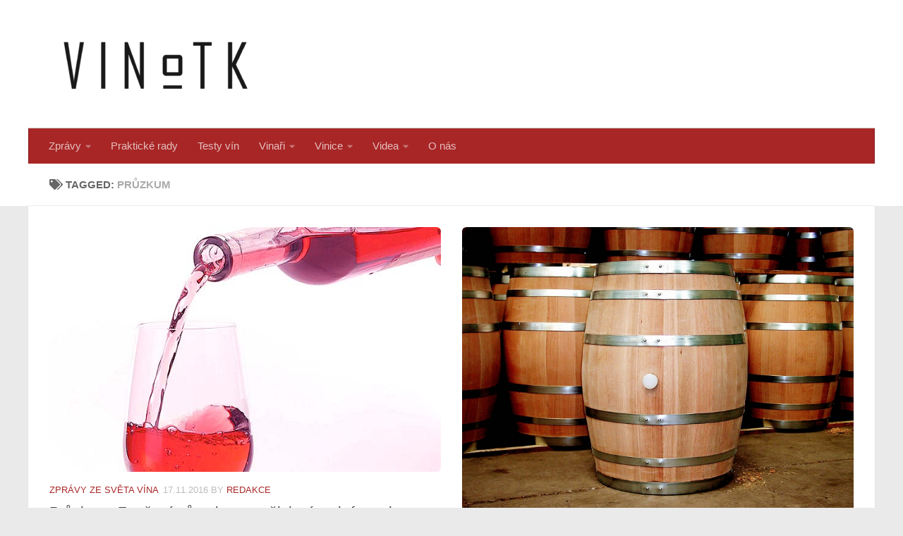

--- FILE ---
content_type: text/html; charset=UTF-8
request_url: https://www.vino.tk/tag/pruzkum/
body_size: 9320
content:
<!DOCTYPE html>
<html class="no-js" dir="ltr" lang="cs" prefix="og: https://ogp.me/ns#" itemscope itemtype="https://schema.org/WebSite">
<head>
  <meta charset="UTF-8">
  <meta name="viewport" content="width=device-width, initial-scale=1.0">
  <link rel="profile" href="https://gmpg.org/xfn/11" />
  <link rel="pingback" href="https://www.vino.tk/xmlrpc.php">

  <title>průzkum | VINO dot TK</title>
	<style>img:is([sizes="auto" i], [sizes^="auto," i]) { contain-intrinsic-size: 3000px 1500px }</style>
	
		<!-- All in One SEO 4.8.0 - aioseo.com -->
	<meta name="robots" content="max-image-preview:large" />
	<link rel="canonical" href="https://www.vino.tk/tag/pruzkum/" />
	<meta name="generator" content="All in One SEO (AIOSEO) 4.8.0" />
		<script type="application/ld+json" class="aioseo-schema">
			{"@context":"https:\/\/schema.org","@graph":[{"@type":"BreadcrumbList","@id":"https:\/\/www.vino.tk\/tag\/pruzkum\/#breadcrumblist","itemListElement":[{"@type":"ListItem","@id":"https:\/\/www.vino.tk\/#listItem","position":1,"name":"Dom\u016f","item":"https:\/\/www.vino.tk\/","nextItem":{"@type":"ListItem","@id":"https:\/\/www.vino.tk\/tag\/pruzkum\/#listItem","name":"pr\u016fzkum"}},{"@type":"ListItem","@id":"https:\/\/www.vino.tk\/tag\/pruzkum\/#listItem","position":2,"name":"pr\u016fzkum","previousItem":{"@type":"ListItem","@id":"https:\/\/www.vino.tk\/#listItem","name":"Dom\u016f"}}]},{"@type":"CollectionPage","@id":"https:\/\/www.vino.tk\/tag\/pruzkum\/#collectionpage","url":"https:\/\/www.vino.tk\/tag\/pruzkum\/","name":"pr\u016fzkum | VINO dot TK","inLanguage":"cs-CZ","isPartOf":{"@id":"https:\/\/www.vino.tk\/#website"},"breadcrumb":{"@id":"https:\/\/www.vino.tk\/tag\/pruzkum\/#breadcrumblist"}},{"@type":"Organization","@id":"https:\/\/www.vino.tk\/#organization","name":"VINO dot TK","description":"Vinn\u00e9 i nevin\u00e9 zpravodajstv\u00ed","url":"https:\/\/www.vino.tk\/","logo":{"@type":"ImageObject","url":"https:\/\/www.vino.tk\/wp-content\/uploads\/2022\/12\/logo_vino_tk-e1671565742843.png","@id":"https:\/\/www.vino.tk\/tag\/pruzkum\/#organizationLogo","width":300,"height":102},"image":{"@id":"https:\/\/www.vino.tk\/tag\/pruzkum\/#organizationLogo"},"sameAs":["https:\/\/www.youtube.com\/channel\/UCffkSoC7lFzJxcFrNTqs0zw"]},{"@type":"WebSite","@id":"https:\/\/www.vino.tk\/#website","url":"https:\/\/www.vino.tk\/","name":"VINO dot TK","description":"Vinn\u00e9 i nevin\u00e9 zpravodajstv\u00ed","inLanguage":"cs-CZ","publisher":{"@id":"https:\/\/www.vino.tk\/#organization"}}]}
		</script>
		<!-- All in One SEO -->

<script>document.documentElement.className = document.documentElement.className.replace("no-js","js");</script>
<link rel="alternate" type="application/rss+xml" title="VINO dot TK &raquo; RSS zdroj" href="https://www.vino.tk/feed/" />
<link rel="alternate" type="application/rss+xml" title="VINO dot TK &raquo; RSS komentářů" href="https://www.vino.tk/comments/feed/" />
<link rel="alternate" type="application/rss+xml" title="VINO dot TK &raquo; RSS pro štítek průzkum" href="https://www.vino.tk/tag/pruzkum/feed/" />
		<!-- This site uses the Google Analytics by MonsterInsights plugin v9.3.0 - Using Analytics tracking - https://www.monsterinsights.com/ -->
		<!-- Poznámka: MonsterInsights není na tomto webu aktuálně nakonfigurován. Vlastník webu se musí ověřit pomocí Google Analytics na panelu nastavení MonsterInsights. -->
					<!-- No tracking code set -->
				<!-- / Google Analytics by MonsterInsights -->
		<script>
window._wpemojiSettings = {"baseUrl":"https:\/\/s.w.org\/images\/core\/emoji\/15.0.3\/72x72\/","ext":".png","svgUrl":"https:\/\/s.w.org\/images\/core\/emoji\/15.0.3\/svg\/","svgExt":".svg","source":{"concatemoji":"https:\/\/www.vino.tk\/wp-includes\/js\/wp-emoji-release.min.js?ver=6.7.4"}};
/*! This file is auto-generated */
!function(i,n){var o,s,e;function c(e){try{var t={supportTests:e,timestamp:(new Date).valueOf()};sessionStorage.setItem(o,JSON.stringify(t))}catch(e){}}function p(e,t,n){e.clearRect(0,0,e.canvas.width,e.canvas.height),e.fillText(t,0,0);var t=new Uint32Array(e.getImageData(0,0,e.canvas.width,e.canvas.height).data),r=(e.clearRect(0,0,e.canvas.width,e.canvas.height),e.fillText(n,0,0),new Uint32Array(e.getImageData(0,0,e.canvas.width,e.canvas.height).data));return t.every(function(e,t){return e===r[t]})}function u(e,t,n){switch(t){case"flag":return n(e,"\ud83c\udff3\ufe0f\u200d\u26a7\ufe0f","\ud83c\udff3\ufe0f\u200b\u26a7\ufe0f")?!1:!n(e,"\ud83c\uddfa\ud83c\uddf3","\ud83c\uddfa\u200b\ud83c\uddf3")&&!n(e,"\ud83c\udff4\udb40\udc67\udb40\udc62\udb40\udc65\udb40\udc6e\udb40\udc67\udb40\udc7f","\ud83c\udff4\u200b\udb40\udc67\u200b\udb40\udc62\u200b\udb40\udc65\u200b\udb40\udc6e\u200b\udb40\udc67\u200b\udb40\udc7f");case"emoji":return!n(e,"\ud83d\udc26\u200d\u2b1b","\ud83d\udc26\u200b\u2b1b")}return!1}function f(e,t,n){var r="undefined"!=typeof WorkerGlobalScope&&self instanceof WorkerGlobalScope?new OffscreenCanvas(300,150):i.createElement("canvas"),a=r.getContext("2d",{willReadFrequently:!0}),o=(a.textBaseline="top",a.font="600 32px Arial",{});return e.forEach(function(e){o[e]=t(a,e,n)}),o}function t(e){var t=i.createElement("script");t.src=e,t.defer=!0,i.head.appendChild(t)}"undefined"!=typeof Promise&&(o="wpEmojiSettingsSupports",s=["flag","emoji"],n.supports={everything:!0,everythingExceptFlag:!0},e=new Promise(function(e){i.addEventListener("DOMContentLoaded",e,{once:!0})}),new Promise(function(t){var n=function(){try{var e=JSON.parse(sessionStorage.getItem(o));if("object"==typeof e&&"number"==typeof e.timestamp&&(new Date).valueOf()<e.timestamp+604800&&"object"==typeof e.supportTests)return e.supportTests}catch(e){}return null}();if(!n){if("undefined"!=typeof Worker&&"undefined"!=typeof OffscreenCanvas&&"undefined"!=typeof URL&&URL.createObjectURL&&"undefined"!=typeof Blob)try{var e="postMessage("+f.toString()+"("+[JSON.stringify(s),u.toString(),p.toString()].join(",")+"));",r=new Blob([e],{type:"text/javascript"}),a=new Worker(URL.createObjectURL(r),{name:"wpTestEmojiSupports"});return void(a.onmessage=function(e){c(n=e.data),a.terminate(),t(n)})}catch(e){}c(n=f(s,u,p))}t(n)}).then(function(e){for(var t in e)n.supports[t]=e[t],n.supports.everything=n.supports.everything&&n.supports[t],"flag"!==t&&(n.supports.everythingExceptFlag=n.supports.everythingExceptFlag&&n.supports[t]);n.supports.everythingExceptFlag=n.supports.everythingExceptFlag&&!n.supports.flag,n.DOMReady=!1,n.readyCallback=function(){n.DOMReady=!0}}).then(function(){return e}).then(function(){var e;n.supports.everything||(n.readyCallback(),(e=n.source||{}).concatemoji?t(e.concatemoji):e.wpemoji&&e.twemoji&&(t(e.twemoji),t(e.wpemoji)))}))}((window,document),window._wpemojiSettings);
</script>
<style id='wp-emoji-styles-inline-css'>

	img.wp-smiley, img.emoji {
		display: inline !important;
		border: none !important;
		box-shadow: none !important;
		height: 1em !important;
		width: 1em !important;
		margin: 0 0.07em !important;
		vertical-align: -0.1em !important;
		background: none !important;
		padding: 0 !important;
	}
</style>
<style id='pdfemb-pdf-embedder-viewer-style-inline-css'>
.wp-block-pdfemb-pdf-embedder-viewer{max-width:none}

</style>
<link rel='stylesheet' id='hueman-main-style-css' href='https://www.vino.tk/wp-content/themes/hueman/assets/front/css/main.min.css?ver=3.7.27' media='all' />
<style id='hueman-main-style-inline-css'>
body { font-family:Arial, sans-serif;font-size:0.94rem }@media only screen and (min-width: 720px) {
        .nav > li { font-size:0.94rem; }
      }.container-inner { max-width: 1200px; }::selection { background-color: #a82626; }
::-moz-selection { background-color: #a82626; }a,a>span.hu-external::after,.themeform label .required,#flexslider-featured .flex-direction-nav .flex-next:hover,#flexslider-featured .flex-direction-nav .flex-prev:hover,.post-hover:hover .post-title a,.post-title a:hover,.sidebar.s1 .post-nav li a:hover i,.content .post-nav li a:hover i,.post-related a:hover,.sidebar.s1 .widget_rss ul li a,#footer .widget_rss ul li a,.sidebar.s1 .widget_calendar a,#footer .widget_calendar a,.sidebar.s1 .alx-tab .tab-item-category a,.sidebar.s1 .alx-posts .post-item-category a,.sidebar.s1 .alx-tab li:hover .tab-item-title a,.sidebar.s1 .alx-tab li:hover .tab-item-comment a,.sidebar.s1 .alx-posts li:hover .post-item-title a,#footer .alx-tab .tab-item-category a,#footer .alx-posts .post-item-category a,#footer .alx-tab li:hover .tab-item-title a,#footer .alx-tab li:hover .tab-item-comment a,#footer .alx-posts li:hover .post-item-title a,.comment-tabs li.active a,.comment-awaiting-moderation,.child-menu a:hover,.child-menu .current_page_item > a,.wp-pagenavi a{ color: #a82626; }input[type="submit"],.themeform button[type="submit"],.sidebar.s1 .sidebar-top,.sidebar.s1 .sidebar-toggle,#flexslider-featured .flex-control-nav li a.flex-active,.post-tags a:hover,.sidebar.s1 .widget_calendar caption,#footer .widget_calendar caption,.author-bio .bio-avatar:after,.commentlist li.bypostauthor > .comment-body:after,.commentlist li.comment-author-admin > .comment-body:after{ background-color: #a82626; }.post-format .format-container { border-color: #a82626; }.sidebar.s1 .alx-tabs-nav li.active a,#footer .alx-tabs-nav li.active a,.comment-tabs li.active a,.wp-pagenavi a:hover,.wp-pagenavi a:active,.wp-pagenavi span.current{ border-bottom-color: #a82626!important; }.sidebar.s2 .post-nav li a:hover i,
.sidebar.s2 .widget_rss ul li a,
.sidebar.s2 .widget_calendar a,
.sidebar.s2 .alx-tab .tab-item-category a,
.sidebar.s2 .alx-posts .post-item-category a,
.sidebar.s2 .alx-tab li:hover .tab-item-title a,
.sidebar.s2 .alx-tab li:hover .tab-item-comment a,
.sidebar.s2 .alx-posts li:hover .post-item-title a { color: #ff8c90; }
.sidebar.s2 .sidebar-top,.sidebar.s2 .sidebar-toggle,.post-comments,.jp-play-bar,.jp-volume-bar-value,.sidebar.s2 .widget_calendar caption{ background-color: #ff8c90; }.sidebar.s2 .alx-tabs-nav li.active a { border-bottom-color: #ff8c90; }
.post-comments::before { border-right-color: #ff8c90; }
      .search-expand,
              #nav-topbar.nav-container { background-color: #b1c9c4}@media only screen and (min-width: 720px) {
                #nav-topbar .nav ul { background-color: #b1c9c4; }
              }.is-scrolled #header .nav-container.desktop-sticky,
              .is-scrolled #header .search-expand { background-color: #b1c9c4; background-color: rgba(177,201,196,0.90) }.is-scrolled .topbar-transparent #nav-topbar.desktop-sticky .nav ul { background-color: #b1c9c4; background-color: rgba(177,201,196,0.95) }#header { background-color: #ffffff; }
@media only screen and (min-width: 720px) {
  #nav-header .nav ul { background-color: #ffffff; }
}
        .is-scrolled #header #nav-mobile { background-color: #454e5c; background-color: rgba(69,78,92,0.90) }#nav-header.nav-container, #main-header-search .search-expand { background-color: #a82626; }
@media only screen and (min-width: 720px) {
  #nav-header .nav ul { background-color: #a82626; }
}
        .site-title a img { max-height: 151px; }img { -webkit-border-radius: 6px; border-radius: 6px; }body { background-color: #eaeaea; }
</style>
<link rel='stylesheet' id='hueman-font-awesome-css' href='https://www.vino.tk/wp-content/themes/hueman/assets/front/css/font-awesome.min.css?ver=3.7.27' media='all' />
<script src="https://www.vino.tk/wp-content/themes/hueman/assets/front/js/libs/mobile-detect.min.js?ver=3.7.27" id="mobile-detect-js" defer></script>
<script src="https://www.vino.tk/wp-includes/js/jquery/jquery.min.js?ver=3.7.1" id="jquery-core-js"></script>
<script src="https://www.vino.tk/wp-includes/js/jquery/jquery-migrate.min.js?ver=3.4.1" id="jquery-migrate-js"></script>

<!-- OG: 3.3.3 -->
<meta property="og:type" content="website"><meta property="og:locale" content="cs"><meta property="og:site_name" content="VINO dot TK"><meta property="og:url" content="https://www.vino.tk/tag/pruzkum/"><meta property="og:title" content="průzkum | VINO dot TK">

<meta property="twitter:partner" content="ogwp"><meta property="twitter:title" content="průzkum | VINO dot TK"><meta property="twitter:url" content="https://www.vino.tk/tag/pruzkum/">
<meta itemprop="name" content="průzkum | VINO dot TK">
<!-- /OG -->

<link rel="https://api.w.org/" href="https://www.vino.tk/wp-json/" /><link rel="alternate" title="JSON" type="application/json" href="https://www.vino.tk/wp-json/wp/v2/tags/391" /><link rel="EditURI" type="application/rsd+xml" title="RSD" href="https://www.vino.tk/xmlrpc.php?rsd" />
<meta name="generator" content="WordPress 6.7.4" />
    <link rel="preload" as="font" type="font/woff2" href="https://www.vino.tk/wp-content/themes/hueman/assets/front/webfonts/fa-brands-400.woff2?v=5.15.2" crossorigin="anonymous"/>
    <link rel="preload" as="font" type="font/woff2" href="https://www.vino.tk/wp-content/themes/hueman/assets/front/webfonts/fa-regular-400.woff2?v=5.15.2" crossorigin="anonymous"/>
    <link rel="preload" as="font" type="font/woff2" href="https://www.vino.tk/wp-content/themes/hueman/assets/front/webfonts/fa-solid-900.woff2?v=5.15.2" crossorigin="anonymous"/>
  <!--[if lt IE 9]>
<script src="https://www.vino.tk/wp-content/themes/hueman/assets/front/js/ie/html5shiv-printshiv.min.js"></script>
<script src="https://www.vino.tk/wp-content/themes/hueman/assets/front/js/ie/selectivizr.js"></script>
<![endif]-->
<meta name="generator" content="Elementor 3.27.6; features: additional_custom_breakpoints; settings: css_print_method-external, google_font-enabled, font_display-auto">
			<style>
				.e-con.e-parent:nth-of-type(n+4):not(.e-lazyloaded):not(.e-no-lazyload),
				.e-con.e-parent:nth-of-type(n+4):not(.e-lazyloaded):not(.e-no-lazyload) * {
					background-image: none !important;
				}
				@media screen and (max-height: 1024px) {
					.e-con.e-parent:nth-of-type(n+3):not(.e-lazyloaded):not(.e-no-lazyload),
					.e-con.e-parent:nth-of-type(n+3):not(.e-lazyloaded):not(.e-no-lazyload) * {
						background-image: none !important;
					}
				}
				@media screen and (max-height: 640px) {
					.e-con.e-parent:nth-of-type(n+2):not(.e-lazyloaded):not(.e-no-lazyload),
					.e-con.e-parent:nth-of-type(n+2):not(.e-lazyloaded):not(.e-no-lazyload) * {
						background-image: none !important;
					}
				}
			</style>
			</head>

<body class="archive tag tag-pruzkum tag-391 wp-custom-logo wp-embed-responsive col-1c full-width mobile-sidebar-hide-s2 header-desktop-sticky header-mobile-sticky hueman-3-7-27 chrome elementor-default elementor-kit-15386">
<div id="wrapper">
  <a class="screen-reader-text skip-link" href="#content">Skip to content</a>
  
  <header id="header" class="top-menu-mobile-on one-mobile-menu top_menu header-ads-desktop  topbar-transparent no-header-img">
        <nav class="nav-container group mobile-menu mobile-sticky no-menu-assigned" id="nav-mobile" data-menu-id="header-1">
  <div class="mobile-title-logo-in-header"><p class="site-title">                  <a class="custom-logo-link" href="https://www.vino.tk/" rel="home" title="VINO dot TK | Home page"><img src="https://www.vino.tk/wp-content/uploads/2022/12/logo_vino_tk-e1671565742843.png" alt="VINO dot TK" width="300" height="102"/></a>                </p></div>
        
                    <!-- <div class="ham__navbar-toggler collapsed" aria-expanded="false">
          <div class="ham__navbar-span-wrapper">
            <span class="ham-toggler-menu__span"></span>
          </div>
        </div> -->
        <button class="ham__navbar-toggler-two collapsed" title="Menu" aria-expanded="false">
          <span class="ham__navbar-span-wrapper">
            <span class="line line-1"></span>
            <span class="line line-2"></span>
            <span class="line line-3"></span>
          </span>
        </button>
            
      <div class="nav-text"></div>
      <div class="nav-wrap container">
                  <ul class="nav container-inner group mobile-search">
                            <li>
                  <form role="search" method="get" class="search-form" action="https://www.vino.tk/">
				<label>
					<span class="screen-reader-text">Vyhledávání</span>
					<input type="search" class="search-field" placeholder="Hledat &hellip;" value="" name="s" />
				</label>
				<input type="submit" class="search-submit" value="Hledat" />
			</form>                </li>
                      </ul>
                <ul id="menu-main-menu" class="nav container-inner group"><li id="menu-item-2844" class="menu-item menu-item-type-taxonomy menu-item-object-category menu-item-has-children menu-item-2844"><a href="https://www.vino.tk/category/novinky/">Zprávy</a>
<ul class="sub-menu">
	<li id="menu-item-2744" class="menu-item menu-item-type-taxonomy menu-item-object-category menu-item-2744"><a href="https://www.vino.tk/category/novinky/">Novinky</a></li>
	<li id="menu-item-1515" class="menu-item menu-item-type-taxonomy menu-item-object-category menu-item-1515"><a href="https://www.vino.tk/category/zpravy/tiskove-zpravy/">Tiskové zprávy</a></li>
</ul>
</li>
<li id="menu-item-1513" class="menu-item menu-item-type-taxonomy menu-item-object-category menu-item-1513"><a href="https://www.vino.tk/category/prakticke-rady/">Praktické rady</a></li>
<li id="menu-item-1517" class="menu-item menu-item-type-taxonomy menu-item-object-category menu-item-1517"><a href="https://www.vino.tk/category/testy-vin/">Testy vín</a></li>
<li id="menu-item-1505" class="menu-item menu-item-type-taxonomy menu-item-object-category menu-item-has-children menu-item-1505"><a href="https://www.vino.tk/category/vinari/">Vinaři</a>
<ul class="sub-menu">
	<li id="menu-item-1506" class="menu-item menu-item-type-taxonomy menu-item-object-category menu-item-1506"><a href="https://www.vino.tk/category/vinari/morava-vinari/">Moravští vinaři</a></li>
	<li id="menu-item-1507" class="menu-item menu-item-type-taxonomy menu-item-object-category menu-item-1507"><a href="https://www.vino.tk/category/vinari/vinari-zahranici/">Zahraniční vinaři</a></li>
</ul>
</li>
<li id="menu-item-1508" class="menu-item menu-item-type-taxonomy menu-item-object-category menu-item-has-children menu-item-1508"><a href="https://www.vino.tk/category/vinice/">Vinice</a>
<ul class="sub-menu">
	<li id="menu-item-1509" class="menu-item menu-item-type-taxonomy menu-item-object-category menu-item-has-children menu-item-1509"><a href="https://www.vino.tk/category/vinice/regiony/">Regiony</a>
	<ul class="sub-menu">
		<li id="menu-item-1510" class="menu-item menu-item-type-taxonomy menu-item-object-category menu-item-1510"><a href="https://www.vino.tk/category/vinice/regiony/evropa/">Evropa</a></li>
	</ul>
</li>
	<li id="menu-item-1511" class="menu-item menu-item-type-taxonomy menu-item-object-category menu-item-1511"><a href="https://www.vino.tk/category/vinice/zeme/">Země</a></li>
</ul>
</li>
<li id="menu-item-2985" class="menu-item menu-item-type-custom menu-item-object-custom menu-item-has-children menu-item-2985"><a href="/category/videa/">Videa</a>
<ul class="sub-menu">
	<li id="menu-item-2989" class="menu-item menu-item-type-custom menu-item-object-custom menu-item-2989"><a href="/category/videa/blondyna-na-vine/">Blondýna na víně</a></li>
	<li id="menu-item-2987" class="menu-item menu-item-type-custom menu-item-object-custom menu-item-2987"><a href="/category/videa/bonjour-s-olgou/">Bonjour s Olgou</a></li>
	<li id="menu-item-2988" class="menu-item menu-item-type-custom menu-item-object-custom menu-item-2988"><a href="/category/videa/v-hlavni-roli-vino/">V hlavní roli víno</a></li>
	<li id="menu-item-3664" class="menu-item menu-item-type-custom menu-item-object-custom menu-item-3664"><a href="/category/videa/?tag=vinarstvi">Vinařství</a></li>
	<li id="menu-item-6911" class="menu-item menu-item-type-custom menu-item-object-custom menu-item-6911"><a href="/category/videa/?tag=rozhovor">Rozhovory</a></li>
</ul>
</li>
<li id="menu-item-5448" class="menu-item menu-item-type-post_type menu-item-object-page menu-item-5448"><a href="https://www.vino.tk/o-nas/">O nás</a></li>
</ul>      </div>
</nav><!--/#nav-topbar-->  
  
  <div class="container group">
        <div class="container-inner">

                    <div class="group hu-pad central-header-zone">
                  <div class="logo-tagline-group">
                      <p class="site-title">                  <a class="custom-logo-link" href="https://www.vino.tk/" rel="home" title="VINO dot TK | Home page"><img src="https://www.vino.tk/wp-content/uploads/2022/12/logo_vino_tk-e1671565742843.png" alt="VINO dot TK" width="300" height="102"/></a>                </p>                                        </div>

                                </div>
      
                <nav class="nav-container group desktop-menu " id="nav-header" data-menu-id="header-2">
    <div class="nav-text"><!-- put your mobile menu text here --></div>

  <div class="nav-wrap container">
        <ul id="menu-main-menu-1" class="nav container-inner group"><li class="menu-item menu-item-type-taxonomy menu-item-object-category menu-item-has-children menu-item-2844"><a href="https://www.vino.tk/category/novinky/">Zprávy</a>
<ul class="sub-menu">
	<li class="menu-item menu-item-type-taxonomy menu-item-object-category menu-item-2744"><a href="https://www.vino.tk/category/novinky/">Novinky</a></li>
	<li class="menu-item menu-item-type-taxonomy menu-item-object-category menu-item-1515"><a href="https://www.vino.tk/category/zpravy/tiskove-zpravy/">Tiskové zprávy</a></li>
</ul>
</li>
<li class="menu-item menu-item-type-taxonomy menu-item-object-category menu-item-1513"><a href="https://www.vino.tk/category/prakticke-rady/">Praktické rady</a></li>
<li class="menu-item menu-item-type-taxonomy menu-item-object-category menu-item-1517"><a href="https://www.vino.tk/category/testy-vin/">Testy vín</a></li>
<li class="menu-item menu-item-type-taxonomy menu-item-object-category menu-item-has-children menu-item-1505"><a href="https://www.vino.tk/category/vinari/">Vinaři</a>
<ul class="sub-menu">
	<li class="menu-item menu-item-type-taxonomy menu-item-object-category menu-item-1506"><a href="https://www.vino.tk/category/vinari/morava-vinari/">Moravští vinaři</a></li>
	<li class="menu-item menu-item-type-taxonomy menu-item-object-category menu-item-1507"><a href="https://www.vino.tk/category/vinari/vinari-zahranici/">Zahraniční vinaři</a></li>
</ul>
</li>
<li class="menu-item menu-item-type-taxonomy menu-item-object-category menu-item-has-children menu-item-1508"><a href="https://www.vino.tk/category/vinice/">Vinice</a>
<ul class="sub-menu">
	<li class="menu-item menu-item-type-taxonomy menu-item-object-category menu-item-has-children menu-item-1509"><a href="https://www.vino.tk/category/vinice/regiony/">Regiony</a>
	<ul class="sub-menu">
		<li class="menu-item menu-item-type-taxonomy menu-item-object-category menu-item-1510"><a href="https://www.vino.tk/category/vinice/regiony/evropa/">Evropa</a></li>
	</ul>
</li>
	<li class="menu-item menu-item-type-taxonomy menu-item-object-category menu-item-1511"><a href="https://www.vino.tk/category/vinice/zeme/">Země</a></li>
</ul>
</li>
<li class="menu-item menu-item-type-custom menu-item-object-custom menu-item-has-children menu-item-2985"><a href="/category/videa/">Videa</a>
<ul class="sub-menu">
	<li class="menu-item menu-item-type-custom menu-item-object-custom menu-item-2989"><a href="/category/videa/blondyna-na-vine/">Blondýna na víně</a></li>
	<li class="menu-item menu-item-type-custom menu-item-object-custom menu-item-2987"><a href="/category/videa/bonjour-s-olgou/">Bonjour s Olgou</a></li>
	<li class="menu-item menu-item-type-custom menu-item-object-custom menu-item-2988"><a href="/category/videa/v-hlavni-roli-vino/">V hlavní roli víno</a></li>
	<li class="menu-item menu-item-type-custom menu-item-object-custom menu-item-3664"><a href="/category/videa/?tag=vinarstvi">Vinařství</a></li>
	<li class="menu-item menu-item-type-custom menu-item-object-custom menu-item-6911"><a href="/category/videa/?tag=rozhovor">Rozhovory</a></li>
</ul>
</li>
<li class="menu-item menu-item-type-post_type menu-item-object-page menu-item-5448"><a href="https://www.vino.tk/o-nas/">O nás</a></li>
</ul>  </div>
</nav><!--/#nav-header-->      
    </div><!--/.container-inner-->
      </div><!--/.container-->

</header><!--/#header-->
  
  <div class="container" id="page">
    <div class="container-inner">
            <div class="main">
        <div class="main-inner group">
          
              <main class="content" id="content">
              <div class="page-title hu-pad group">
          	    		<h1><i class="fas fa-tags"></i>Tagged: <span>průzkum </span></h1>
    	
    </div><!--/.page-title-->
          <div class="hu-pad group">
            
  <div id="grid-wrapper" class="post-list group">
    <div class="post-row">        <article id="post-11022" class="group grid-item post-11022 post type-post status-publish format-standard has-post-thumbnail hentry category-novinky tag-pruzkum tag-znaceni">
	<div class="post-inner post-hover">
      		<div class="post-thumbnail">
  			<a href="https://www.vino.tk/2016/11/17/pruzkum-znaceni-puvodu-na-nasich-vinech-funguje/">
            				<img fetchpriority="high"  width="640" height="400"  src="[data-uri]" data-src="https://www.vino.tk/wp-content/uploads/2015/04/ruzove.jpg"  class="attachment-full size-full wp-post-image" alt="" decoding="async" data-srcset="https://www.vino.tk/wp-content/uploads/2015/04/ruzove.jpg 640w, https://www.vino.tk/wp-content/uploads/2015/04/ruzove-600x375.jpg 600w, https://www.vino.tk/wp-content/uploads/2015/04/ruzove-300x187.jpg 300w" data-sizes="(max-width: 640px) 100vw, 640px" />  				  				  				  			</a>
  			  		</div><!--/.post-thumbnail-->
          		<div class="post-meta group">
          			  <p class="post-category"><a href="https://www.vino.tk/category/novinky/" rel="category tag">Zprávy ze světa vína</a></p>
                  			  <p class="post-date">
  <time class="published updated" datetime="2016-11-17 07:00:05">17.11.2016</time>
</p>
  <p class="post-date">
          &nbsp;by&nbsp;<a href="https://www.vino.tk/author/redakce/" title="Příspěvky od Redakce" rel="author">Redakce</a>      </p>

  <p class="post-byline" style="display:none">&nbsp;by    <span class="vcard author">
      <span class="fn"><a href="https://www.vino.tk/author/redakce/" title="Příspěvky od Redakce" rel="author">Redakce</a></span>
    </span> &middot; Published <span class="published">17.11.2016</span>
     &middot; Last modified <span class="updated">16.11.2016</span>  </p>
          		</div><!--/.post-meta-->
    		<h2 class="post-title entry-title">
			<a href="https://www.vino.tk/2016/11/17/pruzkum-znaceni-puvodu-na-nasich-vinech-funguje/" rel="bookmark">Průzkum: Značení původu na našich vínech funguje</a>
		</h2><!--/.post-title-->

				<div class="entry excerpt entry-summary">
			<p>Už druhým rokem naši vinaři značí hrdla lahví logem v podobě skleničky v národních barvách a spotřebitelé toto značení také vnímají. Podle aktuálního průzkumu Vinařského fondu vzrostlo meziročně povědomí o tomto značení na dvojnásobek.&#46;&#46;&#46;</p>
		</div><!--/.entry-->
		
	</div><!--/.post-inner-->
</article><!--/.post-->
            <article id="post-7232" class="group grid-item post-7232 post type-post status-publish format-standard has-post-thumbnail hentry category-novinky tag-prodej tag-pruzkum tag-stacene">
	<div class="post-inner post-hover">
      		<div class="post-thumbnail">
  			<a href="https://www.vino.tk/2015/09/13/stacena-vina-nakupuji-v-cesku-zhruba-dve-tretiny-lidi-prokazal-pruzkum/">
            				<img  width="800" height="594"  src="[data-uri]" data-src="https://www.vino.tk/wp-content/uploads/ngg_featured/sudovka_04.jpg"  class="attachment-full size-full wp-post-image" alt="" decoding="async" data-srcset="https://www.vino.tk/wp-content/uploads/ngg_featured/sudovka_04.jpg 800w, https://www.vino.tk/wp-content/uploads/ngg_featured/sudovka_04-600x446.jpg 600w, https://www.vino.tk/wp-content/uploads/ngg_featured/sudovka_04-300x222.jpg 300w" data-sizes="(max-width: 800px) 100vw, 800px" />  				  				  				  			</a>
  			  		</div><!--/.post-thumbnail-->
          		<div class="post-meta group">
          			  <p class="post-category"><a href="https://www.vino.tk/category/novinky/" rel="category tag">Zprávy ze světa vína</a></p>
                  			  <p class="post-date">
  <time class="published updated" datetime="2015-09-13 07:30:53">13.9.2015</time>
</p>
  <p class="post-date">
          &nbsp;by&nbsp;<a href="https://www.vino.tk/author/redakce/" title="Příspěvky od Redakce" rel="author">Redakce</a>      </p>

  <p class="post-byline" style="display:none">&nbsp;by    <span class="vcard author">
      <span class="fn"><a href="https://www.vino.tk/author/redakce/" title="Příspěvky od Redakce" rel="author">Redakce</a></span>
    </span> &middot; Published <span class="published">13.9.2015</span>
      </p>
          		</div><!--/.post-meta-->
    		<h2 class="post-title entry-title">
			<a href="https://www.vino.tk/2015/09/13/stacena-vina-nakupuji-v-cesku-zhruba-dve-tretiny-lidi-prokazal-pruzkum/" rel="bookmark">Stáčená vína nakupují v Česku zhruba dvě třetiny lidí, prokázal průzkum</a>
		</h2><!--/.post-title-->

				<div class="entry excerpt entry-summary">
			<p>Stáčená vína alespoň někdy nakupují v Česku zhruba dvě třetiny lidí. Sudové víno volí zejména pro jeho přijatelnou cenu a dobrou dostupnost plynoucí z vysokého množství provozoven. Většina spotřebitelů ale schvaluje, aby stát posílil&#46;&#46;&#46;</p>
		</div><!--/.entry-->
		
	</div><!--/.post-inner-->
</article><!--/.post-->
    </div><div class="post-row">        <article id="post-4970" class="group grid-item post-4970 post type-post status-publish format-standard has-post-thumbnail hentry category-novinky tag-cechy tag-morava tag-pruzkum tag-vinarsky-fond">
	<div class="post-inner post-hover">
      		<div class="post-thumbnail">
  			<a href="https://www.vino.tk/2015/03/13/spotrebitele-preferuji-moravska-a-ceska-vina-a-povazuji-je-za-kvalitnejsi/">
            				<img loading="lazy"  width="300" height="225"  src="[data-uri]" data-src="https://www.vino.tk/wp-content/uploads/2015/03/wine-people.jpg"  class="attachment-full size-full wp-post-image" alt="" decoding="async" />  				  				  				  			</a>
  			  		</div><!--/.post-thumbnail-->
          		<div class="post-meta group">
          			  <p class="post-category"><a href="https://www.vino.tk/category/novinky/" rel="category tag">Zprávy ze světa vína</a></p>
                  			  <p class="post-date">
  <time class="published updated" datetime="2015-03-13 07:30:20">13.3.2015</time>
</p>
  <p class="post-date">
          &nbsp;by&nbsp;<a href="https://www.vino.tk/author/redakce/" title="Příspěvky od Redakce" rel="author">Redakce</a>      </p>

  <p class="post-byline" style="display:none">&nbsp;by    <span class="vcard author">
      <span class="fn"><a href="https://www.vino.tk/author/redakce/" title="Příspěvky od Redakce" rel="author">Redakce</a></span>
    </span> &middot; Published <span class="published">13.3.2015</span>
      </p>
          		</div><!--/.post-meta-->
    		<h2 class="post-title entry-title">
			<a href="https://www.vino.tk/2015/03/13/spotrebitele-preferuji-moravska-a-ceska-vina-a-povazuji-je-za-kvalitnejsi/" rel="bookmark">Spotřebitelé preferují moravská a česká vína a považují je za kvalitnější</a>
		</h2><!--/.post-title-->

				<div class="entry excerpt entry-summary">
			<p>Poslední vlna průzkumů Vinařského fondu přinesla historicky nejpozitivnější pohled spotřebitelů na moravská a česká vína. Rekordní nárůst a dosud nejvyšší znalost u spotřebitelů zaznamenala značka Vína z Moravy, vína z Čech. Spotřebitelé naše vína&#46;&#46;&#46;</p>
		</div><!--/.entry-->
		
	</div><!--/.post-inner-->
</article><!--/.post-->
    </div>  </div><!--/.post-list-->

<nav class="pagination group">
			<ul class="group">
			<li class="prev left"></li>
			<li class="next right"></li>
		</ul>
	</nav><!--/.pagination-->
          </div><!--/.hu-pad-->
            </main><!--/.content-->
          

        </div><!--/.main-inner-->
      </div><!--/.main-->
    </div><!--/.container-inner-->
  </div><!--/.container-->
    <footer id="footer">

    
    
    
    <section class="container" id="footer-bottom">
      <div class="container-inner">

        <a id="back-to-top" href="#"><i class="fas fa-angle-up"></i></a>

        <div class="hu-pad group">

          <div class="grid one-half">
                        
            <div id="copyright">
                <p>© Vino DOT TK s.r.o. , jednotlivé copyrighty patří autorům příspěvků a médií</p>
            </div><!--/#copyright-->

            
          </div>

          <div class="grid one-half last">
                                          <ul class="social-links"><li><a rel="nofollow noopener noreferrer" class="social-tooltip"  title="Sledujte nás na" aria-label="Sledujte nás na" href="https://www.facebook.com/Vino.tk" target="_blank" ><i class="fab fa-facebook"></i></a></li></ul>                                    </div>

        </div><!--/.hu-pad-->

      </div><!--/.container-inner-->
    </section><!--/.container-->

  </footer><!--/#footer-->

</div><!--/#wrapper-->

			<script>
				const lazyloadRunObserver = () => {
					const lazyloadBackgrounds = document.querySelectorAll( `.e-con.e-parent:not(.e-lazyloaded)` );
					const lazyloadBackgroundObserver = new IntersectionObserver( ( entries ) => {
						entries.forEach( ( entry ) => {
							if ( entry.isIntersecting ) {
								let lazyloadBackground = entry.target;
								if( lazyloadBackground ) {
									lazyloadBackground.classList.add( 'e-lazyloaded' );
								}
								lazyloadBackgroundObserver.unobserve( entry.target );
							}
						});
					}, { rootMargin: '200px 0px 200px 0px' } );
					lazyloadBackgrounds.forEach( ( lazyloadBackground ) => {
						lazyloadBackgroundObserver.observe( lazyloadBackground );
					} );
				};
				const events = [
					'DOMContentLoaded',
					'elementor/lazyload/observe',
				];
				events.forEach( ( event ) => {
					document.addEventListener( event, lazyloadRunObserver );
				} );
			</script>
			<script src="https://www.vino.tk/wp-includes/js/underscore.min.js?ver=1.13.7" id="underscore-js"></script>
<script id="hu-init-js-js-extra">
var HUParams = {"_disabled":[],"SmoothScroll":{"Enabled":false,"Options":{"touchpadSupport":false}},"centerAllImg":"1","timerOnScrollAllBrowsers":"1","extLinksStyle":"","extLinksTargetExt":"","extLinksSkipSelectors":{"classes":["btn","button"],"ids":[]},"imgSmartLoadEnabled":"1","imgSmartLoadOpts":{"parentSelectors":[".container .content",".post-row",".container .sidebar","#footer","#header-widgets"],"opts":{"excludeImg":[".tc-holder-img"],"fadeIn_options":100,"threshold":0}},"goldenRatio":"1.618","gridGoldenRatioLimit":"350","sbStickyUserSettings":{"desktop":false,"mobile":false},"sidebarOneWidth":"340","sidebarTwoWidth":"260","isWPMobile":"","menuStickyUserSettings":{"desktop":"stick_up","mobile":"stick_up"},"mobileSubmenuExpandOnClick":"1","submenuTogglerIcon":"<i class=\"fas fa-angle-down\"><\/i>","isDevMode":"","ajaxUrl":"https:\/\/www.vino.tk\/?huajax=1","frontNonce":{"id":"HuFrontNonce","handle":"b3a15891db"},"isWelcomeNoteOn":"","welcomeContent":"","i18n":{"collapsibleExpand":"Expand","collapsibleCollapse":"Collapse"},"deferFontAwesome":"","fontAwesomeUrl":"https:\/\/www.vino.tk\/wp-content\/themes\/hueman\/assets\/front\/css\/font-awesome.min.css?3.7.27","mainScriptUrl":"https:\/\/www.vino.tk\/wp-content\/themes\/hueman\/assets\/front\/js\/scripts.min.js?3.7.27","flexSliderNeeded":"","flexSliderOptions":{"is_rtl":false,"has_touch_support":true,"is_slideshow":true,"slideshow_speed":5000}};
</script>
<script src="https://www.vino.tk/wp-content/themes/hueman/assets/front/js/hu-init.min.js?ver=3.7.27" id="hu-init-js-js"></script>
<!--[if lt IE 9]>
<script src="https://www.vino.tk/wp-content/themes/hueman/assets/front/js/ie/respond.js"></script>
<![endif]-->
</body>
</html>